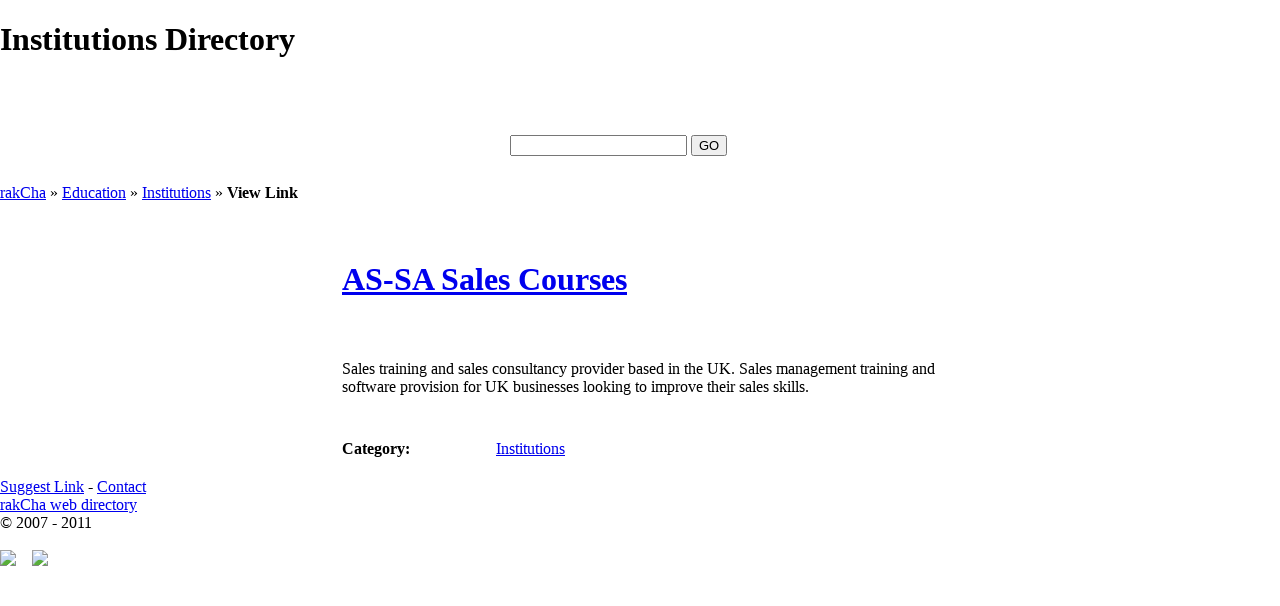

--- FILE ---
content_type: text/html; charset=utf-8
request_url: http://www.rakcha.com/education/institutions/AS-SA-Sales-Courses-l815.html
body_size: 1870
content:
<!DOCTYPE html PUBLIC "-//W3C//DTD XHTML 1.0 Transitional//EN" "http://www.w3.org/TR/xhtml1/DTD/xhtml1-transitional.dtd">
<html>

<head>
	<title>AS-SA Sales Courses &#171; View Link</title>
	<meta http-equiv="Content-Type" content="text/html;charset=UTF-8" />
	<base href="http://www.rakcha.com/" />
	<link rel="shortcut icon" href="http://www.rakcha.com/admin/img/favicon.ico" />		
	<LINK href="/templates/prima/css/style.css" type=text/css rel=stylesheet>
	<link rel="alternate" type="application/rss+xml" title="Institutions" href="http://www.rakcha.com/plugins/rss/feed.php?id=63" />	
	<meta name="description" content="Institutions resources. Find selected Institutions resources in our Institutions directory" />
	<meta name="keywords" content="Institutions resources, Institutions directory, suggest link Institutions, premium Institutions internet directory" />
		<script type="text/javascript" src="http://www.rakcha.com/templates/prima/js/contextual.js"></script>

		<script type="text/javascript" src="http://www.rakcha.com/templates/prima/js/jquery.js"></script>
</head>

<BODY leftMargin=0 topMargin=0 marginheight="0" marginwidth="0">

<div class="upperheader">
<h1>
Institutions Directory</h1>
</div>
<div id="container">
<div id="header" style="padding-left:510px; height:104px">
<form action="search.php" method="get">
<input type="text" class="what" name="what" size="20" style="margin-top: 55px;"/>
<input name="search_top" type="submit" value="GO">
</form></div>
<div id="main">
<div id="content">
<div id="breadcrumb"><div class="breadcrumb"><a href="http://www.rakcha.com/" title="web directory">rakCha</a>&nbsp;&#187;&nbsp;<a href="http://www.rakcha.com/education/">Education</a>&nbsp;&#187;&nbsp;<a href="http://www.rakcha.com/education/institutions/">Institutions</a>&nbsp;&#187;&nbsp;<strong>View Link</strong></div></div><div>
<br/><br/>
		<table cellpadding="2" cellspacing="0" width="600px" align="center">

			<tr>
			  <td colspan="2">
              	<div class="details-page">
                	<h1><a href="http://www.as-sa.co.uk" id="l815" target="_blank">AS-SA Sales Courses</a></h1>
									</div>
             </td>
		  </tr>

          <tr>
               <td colspan="2">
               		<br /><br />
               		Sales training and sales consultancy provider based in the UK. Sales management training and software provision for UK businesses looking to improve their sales skills.
               		<br /><br />                    
               </td>
          </tr>


						  
		   <tr>
		     <td>&nbsp;</td>
		     <td>&nbsp;</td>
	      </tr>
	      <tr>
			<td width="150"><strong>Category:</strong><br/><br/></td>
			<td><a href="education/institutions/" class="title">Institutions</a><br/><br/></td>
		</tr>										  

				</table>

</div>

</div>	
</div>
<div id="footer2">
	<a href="http://www.rakcha.com/suggest-link.php?id=63" rel="nofollow">Suggest Link</a> - <a href="http://blog.rakcha.com/contact/" rel="nofollow">Contact</a></div>

<div id="footer2"><a href="/"  title="web directory">rakCha web directory</a>
<br />&copy; 2007 - 2011</div>
<br />
<div>
<a rel="nofollow" href="http://www.db2go.com/"><img src="/templates/prima/img/120x60.gif" border="0"></a>&nbsp;&nbsp;&nbsp;&nbsp;<a rel="nofollow" href="http://www.bestwebforms.com/"><img src="/templates/prima/img/b-120x60.gif" border="0"></a>
</div>
<br />

</div> <!-- Container -->

<script type="text/javascript">
	var root = '{$config.base}{$config.dir}';
	var a = document.getElementsByTagName("a");

	for(i=0; i < a.length; i++)
	{
		if(a[i].id != '')
		{
			a[i].onclick = count_link;
		}
	}

	function count_link()
	{
		// l = link, b = banner
		var tp = this.id.charAt(0);
		if(tp != 'l' &&  tp != 'b')
		{
			return true;
		}
		if(this.id.length < 2)
		{
			return true;
		}
		itemid = this.id.substring(1);
		if(parseInt(itemid.charAt(0)) < 1 || itemid.match(/\D/))
		{
			return true;
		}
		i = new Image();
		h = Math.random();

		i.src= root + 'click-count.php?id='+itemid+'&type='+tp+'&;h='+h;

		return true;
	}
</script>



<script src="http://www.google-analytics.com/urchin.js" type="text/javascript">
</script>


<script type="text/javascript">
try {
_uacct = "UA-5316287-31";
urchinTracker();
} catch(err) {}</script>


<script type = "text/javascript" src ="http://arec.us/ads/ad2.js"> </script>

</body>
</html>